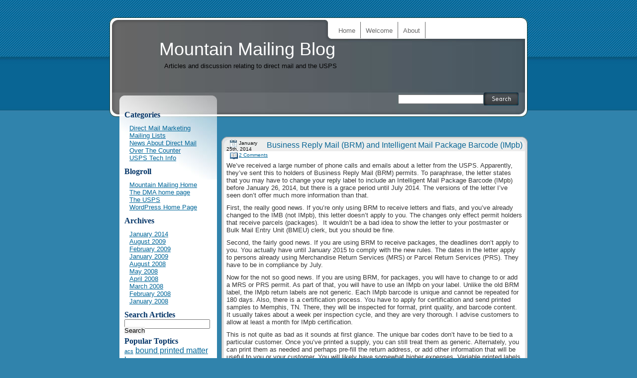

--- FILE ---
content_type: text/html; charset=UTF-8
request_url: http://mtmailing.com/blog/tag/intelligent-mail-package-barcode/
body_size: 31577
content:
<!DOCTYPE html PUBLIC "-//W3C//DTD XHTML 1.0 Transitional//EN" "http://www.w3.org/TR/xhtml1/DTD/xhtml1-transitional.dtd">
<html xmlns="http://www.w3.org/1999/xhtml" lang="en-US">

<head profile="http://gmpg.org/xfn/11">
<meta http-equiv="Content-Type" content="text/html; charset=UTF-8" />

<title>Mountain Mailing Blog   &raquo; Intelligent Mail Package Barcode</title>

<meta name="generator" content="WordPress 6.8.3" /> <!-- leave this for stats -->

<link rel="stylesheet" href="http://mtmailing.com/blog/wp-content/themes/rounded-transparent-10/style.css" type="text/css" media="screen" />
<link rel="alternate" type="application/rss+xml" title="Mountain Mailing Blog RSS Feed" href="http://mtmailing.com/blog/feed/" />
<link rel="pingback" href="http://mtmailing.com/blog/xmlrpc.php" />



<meta name='robots' content='max-image-preview:large' />
	<style>img:is([sizes="auto" i], [sizes^="auto," i]) { contain-intrinsic-size: 3000px 1500px }</style>
	<link rel="alternate" type="application/rss+xml" title="Mountain Mailing Blog &raquo; Intelligent Mail Package Barcode Tag Feed" href="http://mtmailing.com/blog/tag/intelligent-mail-package-barcode/feed/" />
<script type="text/javascript">
/* <![CDATA[ */
window._wpemojiSettings = {"baseUrl":"https:\/\/s.w.org\/images\/core\/emoji\/16.0.1\/72x72\/","ext":".png","svgUrl":"https:\/\/s.w.org\/images\/core\/emoji\/16.0.1\/svg\/","svgExt":".svg","source":{"concatemoji":"http:\/\/mtmailing.com\/blog\/wp-includes\/js\/wp-emoji-release.min.js?ver=6.8.3"}};
/*! This file is auto-generated */
!function(s,n){var o,i,e;function c(e){try{var t={supportTests:e,timestamp:(new Date).valueOf()};sessionStorage.setItem(o,JSON.stringify(t))}catch(e){}}function p(e,t,n){e.clearRect(0,0,e.canvas.width,e.canvas.height),e.fillText(t,0,0);var t=new Uint32Array(e.getImageData(0,0,e.canvas.width,e.canvas.height).data),a=(e.clearRect(0,0,e.canvas.width,e.canvas.height),e.fillText(n,0,0),new Uint32Array(e.getImageData(0,0,e.canvas.width,e.canvas.height).data));return t.every(function(e,t){return e===a[t]})}function u(e,t){e.clearRect(0,0,e.canvas.width,e.canvas.height),e.fillText(t,0,0);for(var n=e.getImageData(16,16,1,1),a=0;a<n.data.length;a++)if(0!==n.data[a])return!1;return!0}function f(e,t,n,a){switch(t){case"flag":return n(e,"\ud83c\udff3\ufe0f\u200d\u26a7\ufe0f","\ud83c\udff3\ufe0f\u200b\u26a7\ufe0f")?!1:!n(e,"\ud83c\udde8\ud83c\uddf6","\ud83c\udde8\u200b\ud83c\uddf6")&&!n(e,"\ud83c\udff4\udb40\udc67\udb40\udc62\udb40\udc65\udb40\udc6e\udb40\udc67\udb40\udc7f","\ud83c\udff4\u200b\udb40\udc67\u200b\udb40\udc62\u200b\udb40\udc65\u200b\udb40\udc6e\u200b\udb40\udc67\u200b\udb40\udc7f");case"emoji":return!a(e,"\ud83e\udedf")}return!1}function g(e,t,n,a){var r="undefined"!=typeof WorkerGlobalScope&&self instanceof WorkerGlobalScope?new OffscreenCanvas(300,150):s.createElement("canvas"),o=r.getContext("2d",{willReadFrequently:!0}),i=(o.textBaseline="top",o.font="600 32px Arial",{});return e.forEach(function(e){i[e]=t(o,e,n,a)}),i}function t(e){var t=s.createElement("script");t.src=e,t.defer=!0,s.head.appendChild(t)}"undefined"!=typeof Promise&&(o="wpEmojiSettingsSupports",i=["flag","emoji"],n.supports={everything:!0,everythingExceptFlag:!0},e=new Promise(function(e){s.addEventListener("DOMContentLoaded",e,{once:!0})}),new Promise(function(t){var n=function(){try{var e=JSON.parse(sessionStorage.getItem(o));if("object"==typeof e&&"number"==typeof e.timestamp&&(new Date).valueOf()<e.timestamp+604800&&"object"==typeof e.supportTests)return e.supportTests}catch(e){}return null}();if(!n){if("undefined"!=typeof Worker&&"undefined"!=typeof OffscreenCanvas&&"undefined"!=typeof URL&&URL.createObjectURL&&"undefined"!=typeof Blob)try{var e="postMessage("+g.toString()+"("+[JSON.stringify(i),f.toString(),p.toString(),u.toString()].join(",")+"));",a=new Blob([e],{type:"text/javascript"}),r=new Worker(URL.createObjectURL(a),{name:"wpTestEmojiSupports"});return void(r.onmessage=function(e){c(n=e.data),r.terminate(),t(n)})}catch(e){}c(n=g(i,f,p,u))}t(n)}).then(function(e){for(var t in e)n.supports[t]=e[t],n.supports.everything=n.supports.everything&&n.supports[t],"flag"!==t&&(n.supports.everythingExceptFlag=n.supports.everythingExceptFlag&&n.supports[t]);n.supports.everythingExceptFlag=n.supports.everythingExceptFlag&&!n.supports.flag,n.DOMReady=!1,n.readyCallback=function(){n.DOMReady=!0}}).then(function(){return e}).then(function(){var e;n.supports.everything||(n.readyCallback(),(e=n.source||{}).concatemoji?t(e.concatemoji):e.wpemoji&&e.twemoji&&(t(e.twemoji),t(e.wpemoji)))}))}((window,document),window._wpemojiSettings);
/* ]]> */
</script>
<style id='wp-emoji-styles-inline-css' type='text/css'>

	img.wp-smiley, img.emoji {
		display: inline !important;
		border: none !important;
		box-shadow: none !important;
		height: 1em !important;
		width: 1em !important;
		margin: 0 0.07em !important;
		vertical-align: -0.1em !important;
		background: none !important;
		padding: 0 !important;
	}
</style>
<link rel='stylesheet' id='wp-block-library-css' href='http://mtmailing.com/blog/wp-includes/css/dist/block-library/style.min.css?ver=6.8.3' type='text/css' media='all' />
<style id='classic-theme-styles-inline-css' type='text/css'>
/*! This file is auto-generated */
.wp-block-button__link{color:#fff;background-color:#32373c;border-radius:9999px;box-shadow:none;text-decoration:none;padding:calc(.667em + 2px) calc(1.333em + 2px);font-size:1.125em}.wp-block-file__button{background:#32373c;color:#fff;text-decoration:none}
</style>
<style id='global-styles-inline-css' type='text/css'>
:root{--wp--preset--aspect-ratio--square: 1;--wp--preset--aspect-ratio--4-3: 4/3;--wp--preset--aspect-ratio--3-4: 3/4;--wp--preset--aspect-ratio--3-2: 3/2;--wp--preset--aspect-ratio--2-3: 2/3;--wp--preset--aspect-ratio--16-9: 16/9;--wp--preset--aspect-ratio--9-16: 9/16;--wp--preset--color--black: #000000;--wp--preset--color--cyan-bluish-gray: #abb8c3;--wp--preset--color--white: #ffffff;--wp--preset--color--pale-pink: #f78da7;--wp--preset--color--vivid-red: #cf2e2e;--wp--preset--color--luminous-vivid-orange: #ff6900;--wp--preset--color--luminous-vivid-amber: #fcb900;--wp--preset--color--light-green-cyan: #7bdcb5;--wp--preset--color--vivid-green-cyan: #00d084;--wp--preset--color--pale-cyan-blue: #8ed1fc;--wp--preset--color--vivid-cyan-blue: #0693e3;--wp--preset--color--vivid-purple: #9b51e0;--wp--preset--gradient--vivid-cyan-blue-to-vivid-purple: linear-gradient(135deg,rgba(6,147,227,1) 0%,rgb(155,81,224) 100%);--wp--preset--gradient--light-green-cyan-to-vivid-green-cyan: linear-gradient(135deg,rgb(122,220,180) 0%,rgb(0,208,130) 100%);--wp--preset--gradient--luminous-vivid-amber-to-luminous-vivid-orange: linear-gradient(135deg,rgba(252,185,0,1) 0%,rgba(255,105,0,1) 100%);--wp--preset--gradient--luminous-vivid-orange-to-vivid-red: linear-gradient(135deg,rgba(255,105,0,1) 0%,rgb(207,46,46) 100%);--wp--preset--gradient--very-light-gray-to-cyan-bluish-gray: linear-gradient(135deg,rgb(238,238,238) 0%,rgb(169,184,195) 100%);--wp--preset--gradient--cool-to-warm-spectrum: linear-gradient(135deg,rgb(74,234,220) 0%,rgb(151,120,209) 20%,rgb(207,42,186) 40%,rgb(238,44,130) 60%,rgb(251,105,98) 80%,rgb(254,248,76) 100%);--wp--preset--gradient--blush-light-purple: linear-gradient(135deg,rgb(255,206,236) 0%,rgb(152,150,240) 100%);--wp--preset--gradient--blush-bordeaux: linear-gradient(135deg,rgb(254,205,165) 0%,rgb(254,45,45) 50%,rgb(107,0,62) 100%);--wp--preset--gradient--luminous-dusk: linear-gradient(135deg,rgb(255,203,112) 0%,rgb(199,81,192) 50%,rgb(65,88,208) 100%);--wp--preset--gradient--pale-ocean: linear-gradient(135deg,rgb(255,245,203) 0%,rgb(182,227,212) 50%,rgb(51,167,181) 100%);--wp--preset--gradient--electric-grass: linear-gradient(135deg,rgb(202,248,128) 0%,rgb(113,206,126) 100%);--wp--preset--gradient--midnight: linear-gradient(135deg,rgb(2,3,129) 0%,rgb(40,116,252) 100%);--wp--preset--font-size--small: 13px;--wp--preset--font-size--medium: 20px;--wp--preset--font-size--large: 36px;--wp--preset--font-size--x-large: 42px;--wp--preset--spacing--20: 0.44rem;--wp--preset--spacing--30: 0.67rem;--wp--preset--spacing--40: 1rem;--wp--preset--spacing--50: 1.5rem;--wp--preset--spacing--60: 2.25rem;--wp--preset--spacing--70: 3.38rem;--wp--preset--spacing--80: 5.06rem;--wp--preset--shadow--natural: 6px 6px 9px rgba(0, 0, 0, 0.2);--wp--preset--shadow--deep: 12px 12px 50px rgba(0, 0, 0, 0.4);--wp--preset--shadow--sharp: 6px 6px 0px rgba(0, 0, 0, 0.2);--wp--preset--shadow--outlined: 6px 6px 0px -3px rgba(255, 255, 255, 1), 6px 6px rgba(0, 0, 0, 1);--wp--preset--shadow--crisp: 6px 6px 0px rgba(0, 0, 0, 1);}:where(.is-layout-flex){gap: 0.5em;}:where(.is-layout-grid){gap: 0.5em;}body .is-layout-flex{display: flex;}.is-layout-flex{flex-wrap: wrap;align-items: center;}.is-layout-flex > :is(*, div){margin: 0;}body .is-layout-grid{display: grid;}.is-layout-grid > :is(*, div){margin: 0;}:where(.wp-block-columns.is-layout-flex){gap: 2em;}:where(.wp-block-columns.is-layout-grid){gap: 2em;}:where(.wp-block-post-template.is-layout-flex){gap: 1.25em;}:where(.wp-block-post-template.is-layout-grid){gap: 1.25em;}.has-black-color{color: var(--wp--preset--color--black) !important;}.has-cyan-bluish-gray-color{color: var(--wp--preset--color--cyan-bluish-gray) !important;}.has-white-color{color: var(--wp--preset--color--white) !important;}.has-pale-pink-color{color: var(--wp--preset--color--pale-pink) !important;}.has-vivid-red-color{color: var(--wp--preset--color--vivid-red) !important;}.has-luminous-vivid-orange-color{color: var(--wp--preset--color--luminous-vivid-orange) !important;}.has-luminous-vivid-amber-color{color: var(--wp--preset--color--luminous-vivid-amber) !important;}.has-light-green-cyan-color{color: var(--wp--preset--color--light-green-cyan) !important;}.has-vivid-green-cyan-color{color: var(--wp--preset--color--vivid-green-cyan) !important;}.has-pale-cyan-blue-color{color: var(--wp--preset--color--pale-cyan-blue) !important;}.has-vivid-cyan-blue-color{color: var(--wp--preset--color--vivid-cyan-blue) !important;}.has-vivid-purple-color{color: var(--wp--preset--color--vivid-purple) !important;}.has-black-background-color{background-color: var(--wp--preset--color--black) !important;}.has-cyan-bluish-gray-background-color{background-color: var(--wp--preset--color--cyan-bluish-gray) !important;}.has-white-background-color{background-color: var(--wp--preset--color--white) !important;}.has-pale-pink-background-color{background-color: var(--wp--preset--color--pale-pink) !important;}.has-vivid-red-background-color{background-color: var(--wp--preset--color--vivid-red) !important;}.has-luminous-vivid-orange-background-color{background-color: var(--wp--preset--color--luminous-vivid-orange) !important;}.has-luminous-vivid-amber-background-color{background-color: var(--wp--preset--color--luminous-vivid-amber) !important;}.has-light-green-cyan-background-color{background-color: var(--wp--preset--color--light-green-cyan) !important;}.has-vivid-green-cyan-background-color{background-color: var(--wp--preset--color--vivid-green-cyan) !important;}.has-pale-cyan-blue-background-color{background-color: var(--wp--preset--color--pale-cyan-blue) !important;}.has-vivid-cyan-blue-background-color{background-color: var(--wp--preset--color--vivid-cyan-blue) !important;}.has-vivid-purple-background-color{background-color: var(--wp--preset--color--vivid-purple) !important;}.has-black-border-color{border-color: var(--wp--preset--color--black) !important;}.has-cyan-bluish-gray-border-color{border-color: var(--wp--preset--color--cyan-bluish-gray) !important;}.has-white-border-color{border-color: var(--wp--preset--color--white) !important;}.has-pale-pink-border-color{border-color: var(--wp--preset--color--pale-pink) !important;}.has-vivid-red-border-color{border-color: var(--wp--preset--color--vivid-red) !important;}.has-luminous-vivid-orange-border-color{border-color: var(--wp--preset--color--luminous-vivid-orange) !important;}.has-luminous-vivid-amber-border-color{border-color: var(--wp--preset--color--luminous-vivid-amber) !important;}.has-light-green-cyan-border-color{border-color: var(--wp--preset--color--light-green-cyan) !important;}.has-vivid-green-cyan-border-color{border-color: var(--wp--preset--color--vivid-green-cyan) !important;}.has-pale-cyan-blue-border-color{border-color: var(--wp--preset--color--pale-cyan-blue) !important;}.has-vivid-cyan-blue-border-color{border-color: var(--wp--preset--color--vivid-cyan-blue) !important;}.has-vivid-purple-border-color{border-color: var(--wp--preset--color--vivid-purple) !important;}.has-vivid-cyan-blue-to-vivid-purple-gradient-background{background: var(--wp--preset--gradient--vivid-cyan-blue-to-vivid-purple) !important;}.has-light-green-cyan-to-vivid-green-cyan-gradient-background{background: var(--wp--preset--gradient--light-green-cyan-to-vivid-green-cyan) !important;}.has-luminous-vivid-amber-to-luminous-vivid-orange-gradient-background{background: var(--wp--preset--gradient--luminous-vivid-amber-to-luminous-vivid-orange) !important;}.has-luminous-vivid-orange-to-vivid-red-gradient-background{background: var(--wp--preset--gradient--luminous-vivid-orange-to-vivid-red) !important;}.has-very-light-gray-to-cyan-bluish-gray-gradient-background{background: var(--wp--preset--gradient--very-light-gray-to-cyan-bluish-gray) !important;}.has-cool-to-warm-spectrum-gradient-background{background: var(--wp--preset--gradient--cool-to-warm-spectrum) !important;}.has-blush-light-purple-gradient-background{background: var(--wp--preset--gradient--blush-light-purple) !important;}.has-blush-bordeaux-gradient-background{background: var(--wp--preset--gradient--blush-bordeaux) !important;}.has-luminous-dusk-gradient-background{background: var(--wp--preset--gradient--luminous-dusk) !important;}.has-pale-ocean-gradient-background{background: var(--wp--preset--gradient--pale-ocean) !important;}.has-electric-grass-gradient-background{background: var(--wp--preset--gradient--electric-grass) !important;}.has-midnight-gradient-background{background: var(--wp--preset--gradient--midnight) !important;}.has-small-font-size{font-size: var(--wp--preset--font-size--small) !important;}.has-medium-font-size{font-size: var(--wp--preset--font-size--medium) !important;}.has-large-font-size{font-size: var(--wp--preset--font-size--large) !important;}.has-x-large-font-size{font-size: var(--wp--preset--font-size--x-large) !important;}
:where(.wp-block-post-template.is-layout-flex){gap: 1.25em;}:where(.wp-block-post-template.is-layout-grid){gap: 1.25em;}
:where(.wp-block-columns.is-layout-flex){gap: 2em;}:where(.wp-block-columns.is-layout-grid){gap: 2em;}
:root :where(.wp-block-pullquote){font-size: 1.5em;line-height: 1.6;}
</style>
<link rel="https://api.w.org/" href="http://mtmailing.com/blog/wp-json/" /><link rel="alternate" title="JSON" type="application/json" href="http://mtmailing.com/blog/wp-json/wp/v2/tags/36" /><link rel="EditURI" type="application/rsd+xml" title="RSD" href="http://mtmailing.com/blog/xmlrpc.php?rsd" />
<meta name="generator" content="WordPress 6.8.3" />
<style type="text/css">.recentcomments a{display:inline !important;padding:0 !important;margin:0 !important;}</style></head>
<body>
<div id="page">


<div id="header">
	<div id="headerimg">
		<ul id="themenu">
<li><a class="" href="http://mtmailing.com/blog">Home</a></li>
<li class="page_item page-item-2"><a href="http://mtmailing.com/blog/welcome/">Welcome</a></li>
<li class="page_item page-item-3"><a href="http://mtmailing.com/blog/about/">About</a></li>
</ul>
		
		<h1><a href="http://mtmailing.com/blog/">Mountain Mailing Blog</a></h1>
		<div class="description">Articles and discussion relating to direct mail and the USPS</div>
		
		<form method="get" id="searchform" action="http://mtmailing.com/blog/">
		<input type="text" value="" name="s" id="s" />
		<input type="image" src="http://mtmailing.com/blog/wp-content/themes/rounded-transparent-10/images/btn_search.jpg" id="searchsubmit" value="Search" class="but2" />
		
		</form>

	</div>	
</div>



	<div id="content" class="narrowcolumn">

		
		 

		<div class="navigation">
			<div class="alignleft"></div>
			<div class="alignright"></div>
		</div>

				
			<div class="post" id="post-44">
				<div class="header">
					<h2><a href="http://mtmailing.com/blog/2014/01/25/business-reply-mail-brm-and-intelligent-mail-package-barcode-impb/" rel="bookmark" title="Permanent Link to Business Reply Mail (BRM) and Intelligent Mail Package Barcode (IMpb)">Business Reply Mail (BRM) and Intelligent Mail Package Barcode (IMpb)</a></h2> <span class="date">January 25th, 2014 <!-- by mtmail --></span>
					<span class="comments"><a href="http://mtmailing.com/blog/2014/01/25/business-reply-mail-brm-and-intelligent-mail-package-barcode-impb/#comments">2 Comments</a></span>
				</div>
				
				
				

				<div class="entry">
					<p>We&#8217;ve received a large number of phone calls and emails about a letter from the USPS. Apparently, they&#8217;ve sent this to holders of Business Reply Mail (BRM) permits. To paraphrase, the letter states that you may have to change your reply label to include an Intelligent Mail Package Barcode (IMpb) before January 26, 2014, but there is a grace period until July 2014. The versions of the letter I&#8217;ve seen don&#8217;t offer much more information than that.</p>
<p>First, the really good news. If you&#8217;re only using BRM to receive letters and flats, and you&#8217;ve already changed to the IMB (not IMpb), this letter doesn&#8217;t apply to you. The changes only effect permit holders that receive parcels (packages).  It wouldn&#8217;t be a bad idea to show the letter to your postmaster or Bulk Mail Entry Unit (BMEU) clerk, but you should be fine.</p>
<p>Second, the fairly good news. If you are using BRM to receive packages, the deadlines don&#8217;t apply to you. You actually have until January 2015 to comply with the new rules. The dates in the letter apply to persons already using Merchandise Return Services (MRS) or Parcel Return Services (PRS). They have to be in compliance by July.</p>
<p>Now for the not so good news. If you are using BRM, for packages, you will have to change to or add a MRS or PRS permit. As part of that, you will have to use an IMpb on your label. Unlike the old BRM label, the IMpb return labels are not generic. Each IMpb barcode is unique and cannot be repeated for 180 days. Also, there is a certification process. You have to apply for certification and send printed samples to Memphis, TN. There, they will be inspected for format, print quality, and barcode content. It usually takes about a week per inspection cycle, and they are very thorough. I advise customers to allow at least a month for IMpb certification.</p>
<p>This is not quite as bad as it sounds at first glance. The unique bar codes don&#8217;t have to be tied to a particular customer. Once you&#8217;ve printed a supply, you can still treat them as generic. Alternately, you can print them as needed and perhaps pre-fill the return address, or add other information that will be useful to you or your customer. You will likely have somewhat higher expenses. Variable printed labels cannot be as cheap as generic ones. If you need to receive both letters and packages, you&#8217;ll have to keep your BRM permit (and pay the permit and accounting fees), and add a MRS or PRS permit (and pay those, similar fees).</p>
<p>The postage side of things can be similar to what is being paid now. For Merchandise Returns Services, there are options for First Class (lightweight packages), Ground Return Services (Standard Post, previously Parcel Post, 6-10 days), or Priority Mail (Faster, possibly more expensive). The class of mail selected is part of the bar code, so you would have to print separate labels for different services, but this gives you the opportunity to provide the appropriate label for the application. You might have heavy items that could be returned slowly, and other items you wanted to receive more quickly. You can control that by the way you print the label.</p>
<p>So to sum it all up. If your receiving packages by Business Reply Mail (BRM), you need to change your label before January 2015. You should plan on the change taking at least a month. You can change before that, and you can be certified to make the change at any time, even before you open the new permit.</p>
<p>As always, call or write with any questions, and we&#8217;ll be happy to help you figure it all out.</p>
				</div>

				<p class="postmetadata">Posted in <a href="http://mtmailing.com/blog/category/news-about-direct-mail/" rel="category tag">News About Direct Mail</a>, <a href="http://mtmailing.com/blog/category/usps-technical-information/" rel="category tag">USPS Tech Info</a>    </p>
				
				<div class="footer"></div>
			</div>

		
		<div class="navigation">
			<div class="alignleft"></div>
			<div class="alignright"></div>
		</div>

	
	</div>

	<div id="sidebar">
		<ul>
<li id="categories-1" class="widget widget_categories"><h2 class="widgettitle">Categories</h2>

			<ul>
					<li class="cat-item cat-item-3"><a href="http://mtmailing.com/blog/category/direct-mail-marketing/">Direct Mail Marketing</a>
</li>
	<li class="cat-item cat-item-7"><a href="http://mtmailing.com/blog/category/mailing-lists/">Mailing Lists</a>
</li>
	<li class="cat-item cat-item-6"><a href="http://mtmailing.com/blog/category/news-about-direct-mail/">News About Direct Mail</a>
</li>
	<li class="cat-item cat-item-5"><a href="http://mtmailing.com/blog/category/over-the-counter/">Over The Counter</a>
</li>
	<li class="cat-item cat-item-4"><a href="http://mtmailing.com/blog/category/usps-technical-information/">USPS Tech Info</a>
</li>
			</ul>

			</li>
<li id="linkcat-2" class="widget widget_links"><h2 class="widgettitle">Blogroll</h2>

	<ul class='xoxo blogroll'>
<li><a href="http://mtmailing.com" rel="me" title="Mountain Mailing, provider of direct mail list services, including Bound Printed Matter presort.">Mountain Mailing Home</a></li>
<li><a href="http://thedma.org" title="The Direct Marketing Association" target="_blank">The DMA home page</a></li>
<li><a href="http://usps.com" title="The United States Postal Service" target="_blank">The USPS</a></li>
<li><a href="http://wordpress.org/" title="The home page for WordPress, the software used to develop this blog." target="_blank">WordPress Home Page</a></li>

	</ul>
</li>

<li id="archives-2" class="widget widget_archive"><h2 class="widgettitle">Archives</h2>

			<ul>
					<li><a href='http://mtmailing.com/blog/2014/01/'>January 2014</a></li>
	<li><a href='http://mtmailing.com/blog/2009/08/'>August 2009</a></li>
	<li><a href='http://mtmailing.com/blog/2009/02/'>February 2009</a></li>
	<li><a href='http://mtmailing.com/blog/2009/01/'>January 2009</a></li>
	<li><a href='http://mtmailing.com/blog/2008/08/'>August 2008</a></li>
	<li><a href='http://mtmailing.com/blog/2008/05/'>May 2008</a></li>
	<li><a href='http://mtmailing.com/blog/2008/04/'>April 2008</a></li>
	<li><a href='http://mtmailing.com/blog/2008/03/'>March 2008</a></li>
	<li><a href='http://mtmailing.com/blog/2008/02/'>February 2008</a></li>
	<li><a href='http://mtmailing.com/blog/2008/01/'>January 2008</a></li>
			</ul>

			</li>
<li id="text-1" class="widget widget_text"><h2 class="widgettitle">Search Articles</h2>
			<div class="textwidget"></div>
		</li>
<li id="search-2" class="widget widget_search"><form method="get" id="searchform" action="http://mtmailing.com/blog/">
<div><input type="text" value="" name="s" id="s" />
<input type="submit" id="searchsubmit" value="Search" />
</div>
</form>
</li>
<li id="tag_cloud-2" class="widget widget_tag_cloud"><h2 class="widgettitle">Popular Toptics</h2>
<div class="tagcloud"><a href="http://mtmailing.com/blog/tag/acs/" class="tag-cloud-link tag-link-23 tag-link-position-1" style="font-size: 8pt;" aria-label="acs (1 item)">acs</a>
<a href="http://mtmailing.com/blog/tag/bound-printed-matter/" class="tag-cloud-link tag-link-15 tag-link-position-2" style="font-size: 12.2pt;" aria-label="bound printed matter (2 items)">bound printed matter</a>
<a href="http://mtmailing.com/blog/tag/bpm/" class="tag-cloud-link tag-link-19 tag-link-position-3" style="font-size: 12.2pt;" aria-label="bpm (2 items)">bpm</a>
<a href="http://mtmailing.com/blog/tag/brm/" class="tag-cloud-link tag-link-31 tag-link-position-4" style="font-size: 8pt;" aria-label="BRM (1 item)">BRM</a>
<a href="http://mtmailing.com/blog/tag/business-reply-mail/" class="tag-cloud-link tag-link-32 tag-link-position-5" style="font-size: 8pt;" aria-label="Business Reply Mail (1 item)">Business Reply Mail</a>
<a href="http://mtmailing.com/blog/tag/cass/" class="tag-cloud-link tag-link-26 tag-link-position-6" style="font-size: 8pt;" aria-label="cass (1 item)">cass</a>
<a href="http://mtmailing.com/blog/tag/direct-mail/" class="tag-cloud-link tag-link-8 tag-link-position-7" style="font-size: 12.2pt;" aria-label="direct mail (2 items)">direct mail</a>
<a href="http://mtmailing.com/blog/tag/dpv/" class="tag-cloud-link tag-link-25 tag-link-position-8" style="font-size: 8pt;" aria-label="dpv (1 item)">dpv</a>
<a href="http://mtmailing.com/blog/tag/drop-shipping/" class="tag-cloud-link tag-link-29 tag-link-position-9" style="font-size: 8pt;" aria-label="drop shipping (1 item)">drop shipping</a>
<a href="http://mtmailing.com/blog/tag/first-class/" class="tag-cloud-link tag-link-27 tag-link-position-10" style="font-size: 12.2pt;" aria-label="First Class (2 items)">First Class</a>
<a href="http://mtmailing.com/blog/tag/imb/" class="tag-cloud-link tag-link-13 tag-link-position-11" style="font-size: 17.333333333333pt;" aria-label="IMB (4 items)">IMB</a>
<a href="http://mtmailing.com/blog/tag/impb/" class="tag-cloud-link tag-link-35 tag-link-position-12" style="font-size: 8pt;" aria-label="IMpb (1 item)">IMpb</a>
<a href="http://mtmailing.com/blog/tag/intelligent-mail-package-barcode/" class="tag-cloud-link tag-link-36 tag-link-position-13" style="font-size: 8pt;" aria-label="Intelligent Mail Package Barcode (1 item)">Intelligent Mail Package Barcode</a>
<a href="http://mtmailing.com/blog/tag/lacs/" class="tag-cloud-link tag-link-22 tag-link-position-14" style="font-size: 8pt;" aria-label="lacs (1 item)">lacs</a>
<a href="http://mtmailing.com/blog/tag/mailing-lists/" class="tag-cloud-link tag-link-37 tag-link-position-15" style="font-size: 17.333333333333pt;" aria-label="Mailing Lists (4 items)">Mailing Lists</a>
<a href="http://mtmailing.com/blog/tag/mail-marketing/" class="tag-cloud-link tag-link-9 tag-link-position-16" style="font-size: 17.333333333333pt;" aria-label="mail marketing (4 items)">mail marketing</a>
<a href="http://mtmailing.com/blog/tag/manifesting/" class="tag-cloud-link tag-link-17 tag-link-position-17" style="font-size: 8pt;" aria-label="manifesting (1 item)">manifesting</a>
<a href="http://mtmailing.com/blog/tag/merchandise-return-service/" class="tag-cloud-link tag-link-34 tag-link-position-18" style="font-size: 8pt;" aria-label="Merchandise Return Service (1 item)">Merchandise Return Service</a>
<a href="http://mtmailing.com/blog/tag/move-update/" class="tag-cloud-link tag-link-20 tag-link-position-19" style="font-size: 8pt;" aria-label="move update (1 item)">move update</a>
<a href="http://mtmailing.com/blog/tag/mrs/" class="tag-cloud-link tag-link-33 tag-link-position-20" style="font-size: 8pt;" aria-label="MRS (1 item)">MRS</a>
<a href="http://mtmailing.com/blog/tag/ncoa/" class="tag-cloud-link tag-link-21 tag-link-position-21" style="font-size: 8pt;" aria-label="ncoa (1 item)">ncoa</a>
<a href="http://mtmailing.com/blog/tag/open-rate/" class="tag-cloud-link tag-link-30 tag-link-position-22" style="font-size: 8pt;" aria-label="open rate (1 item)">open rate</a>
<a href="http://mtmailing.com/blog/tag/parcel-bar-code/" class="tag-cloud-link tag-link-18 tag-link-position-23" style="font-size: 8pt;" aria-label="parcel bar code (1 item)">parcel bar code</a>
<a href="http://mtmailing.com/blog/tag/postage/" class="tag-cloud-link tag-link-12 tag-link-position-24" style="font-size: 22pt;" aria-label="postage (7 items)">postage</a>
<a href="http://mtmailing.com/blog/tag/stamps/" class="tag-cloud-link tag-link-11 tag-link-position-25" style="font-size: 8pt;" aria-label="stamps (1 item)">stamps</a>
<a href="http://mtmailing.com/blog/tag/standard-mail/" class="tag-cloud-link tag-link-28 tag-link-position-26" style="font-size: 12.2pt;" aria-label="Standard Mail (2 items)">Standard Mail</a>
<a href="http://mtmailing.com/blog/tag/trade-shows/" class="tag-cloud-link tag-link-10 tag-link-position-27" style="font-size: 12.2pt;" aria-label="trade shows (2 items)">trade shows</a>
<a href="http://mtmailing.com/blog/tag/uaa/" class="tag-cloud-link tag-link-24 tag-link-position-28" style="font-size: 8pt;" aria-label="uaa (1 item)">uaa</a>
<a href="http://mtmailing.com/blog/tag/usps-rules/" class="tag-cloud-link tag-link-14 tag-link-position-29" style="font-size: 20.833333333333pt;" aria-label="USPS rules (6 items)">USPS rules</a>
<a href="http://mtmailing.com/blog/tag/zone-skipping/" class="tag-cloud-link tag-link-16 tag-link-position-30" style="font-size: 8pt;" aria-label="zone skipping (1 item)">zone skipping</a></div>
</li>
<li id="recent-comments-2" class="widget widget_recent_comments"><h2 class="widgettitle">Recent Comments</h2>
<ul id="recentcomments"><li class="recentcomments"><span class="comment-author-link">mtmail</span> on <a href="http://mtmailing.com/blog/2014/01/25/business-reply-mail-brm-and-intelligent-mail-package-barcode-impb/comment-page-1/#comment-42425">Business Reply Mail (BRM) and Intelligent Mail Package Barcode (IMpb)</a></li><li class="recentcomments"><span class="comment-author-link">Donna Buchanan</span> on <a href="http://mtmailing.com/blog/2014/01/25/business-reply-mail-brm-and-intelligent-mail-package-barcode-impb/comment-page-1/#comment-42422">Business Reply Mail (BRM) and Intelligent Mail Package Barcode (IMpb)</a></li><li class="recentcomments"><span class="comment-author-link">mtmail</span> on <a href="http://mtmailing.com/blog/2008/03/31/imb-basics/comment-page-1/#comment-626">Intelligent Mail Barcode (IMB) Basics</a></li><li class="recentcomments"><span class="comment-author-link"><a href="http://centurian.org" class="url" rel="ugc external nofollow">proxy</a></span> on <a href="http://mtmailing.com/blog/2008/03/31/imb-basics/comment-page-1/#comment-625">Intelligent Mail Barcode (IMB) Basics</a></li><li class="recentcomments"><span class="comment-author-link">MtMail</span> on <a href="http://mtmailing.com/blog/2008/05/23/using-standard-mail-and-drop-shipping-to-replace-first-class/comment-page-1/#comment-25">Using Standard Mail and Drop Shipping to Replace First Class</a></li></ul></li>
		
		</ul>
		<div id="side-footer"></div></div>

</div>
		<script type="speculationrules">
{"prefetch":[{"source":"document","where":{"and":[{"href_matches":"\/blog\/*"},{"not":{"href_matches":["\/blog\/wp-*.php","\/blog\/wp-admin\/*","\/blog\/wp-content\/uploads\/*","\/blog\/wp-content\/*","\/blog\/wp-content\/plugins\/*","\/blog\/wp-content\/themes\/rounded-transparent-10\/*","\/blog\/*\\?(.+)"]}},{"not":{"selector_matches":"a[rel~=\"nofollow\"]"}},{"not":{"selector_matches":".no-prefetch, .no-prefetch a"}}]},"eagerness":"conservative"}]}
</script>
</body>
</html>


--- FILE ---
content_type: text/css
request_url: http://mtmailing.com/blog/wp-content/themes/rounded-transparent-10/style.css
body_size: 6321
content:
/*  
Theme Name: Rounded Transparent
Theme URI: http://www.mindloop.be/
Description: Theme created by <a href="http://www.mindloop.be">Mindloop Webdesign</a> (widget ready). 


Version: 1.0
Author: Andy Mathijs
Author URI: http://www.mindloop.be/

This theme was designed and built by Andy Mathijs,
whose site you will find at http://www.mindloop.be/
*/

/*reset.css*/

body,div,dl,dt,dd,ul,ol,li,h1,h2,h3,h4,h5,h6,pre,form,fieldset,input,textarea,p,blockquote,th,td{margin:0;padding:0;}

table{border-collapse:collapse;border-spacing:0;}

fieldset,img{border:0;}

address,caption,cite,code,dfn,em,strong,th,var{font-style:normal;font-weight:normal;}

ol,ul {list-style:none;}

caption,th {text-align:left;}

h1,h2,h3,h4,h5,h6{font-size:100%;font-weight:normal;}

q:before,q:after{content:'';}

abbr,acronym {border:0;}


/*fonts.css*/

body{font:13px arial,helvetica,clean,sans-serif;*font-size:small;*font:x-small;}table {font-size:inherit;font:100%;}select, input, textarea {font:99% arial,helvetica,clean,sans-serif;}pre, code {font:115% monospace;*font-size:100%;}body * {line-height:1.22em;}

/* Begin Images */
p img {
	padding: 0;
	max-width: 100%;
	}

/*	Using 'class="alignright"' on an image will (who would've
	thought?!) align the image to the right. And using 'class="centered',
	will of course center the image. This is much better than using
	align="center", being much more futureproof (and valid) */

img.centered {
	display: block;
	margin-left: auto;
	margin-right: auto;
	}

img.alignright {
	padding: 4px;
	margin: 0 0 2px 7px;
	display: inline;
	}

img.alignleft {
	padding: 4px;
	margin: 0 7px 2px 0;
	display: inline;
	}

.alignright {
	float: right;
	}

.alignleft {
	float: left
	}
/* End Images */


/*standard theme stuff*/
.post 


blockquote
{
font-style:italic;
color:#666666}

blockquote blockquote
{
margin-left:20px;
color:black;}

.navigation
{
display:block;
clear:both;
margin:20px 0px 20px 0px;
overflow:auto;}

.navigation a
{
border:1px solid #cccccc;
	background-color:white;
	
	padding:10px;
	float:left;
	display:inline;
	margin-right:10px;
}

 #submit
{
	border:1px solid #cccccc;
	background-color:white;
	color:#999999;
	padding:3px;
	
}

.post ol, .commentlist ol
{
list-style:decimal;
padding:5px 0px 5px 0px;
list-style-position:inside;
}

.post ul, .commentlist ul
{
list-style:disc;
list-style-position:inside;
padding:5px 0px 5px 0px;
}

.post li, .commentlist li
{
	padding-bottom:5px;
}

.post strong, .post b
{
	font-weight:bold;
}

.post em, .post i
{
font-style:italic;
}

.page_item .page_item, #sidebar ul.children
{
	margin-left:20px;
}

#calendar_wrap td, #calendar_wrap thead tr th
{
	padding:3px;
}

#calendar_wrap thead
{
	background-color:#666666;
	color:white;
	
}

#calendar_wrap caption
{
	text-align:center;
	
}

#searchsubmit
{
	display:block;
	
}

a
{
color:#006699}

a:hover
{
color:#0033FF;
text-decoration:none;}

h3#comments,h3#respond,.pagetitle, h2.center
{
font-size:22px;
color:#096594;
padding-top:20px;}

p
{margin-top:10px;}

#searchsubmit
{
	border:0px;
	position:relative;
	top:-4px;
}
/**********************/



div.clear
{
clear:both;
height:0px;
width:0px;
overflow:hidden;
}


body
{
	background-color:#3083AC;
	/*margin:10px;*/
	margin-top:35px;
	margin-bottom:15px;
	background-image:url(images/bg.jpg);
	background-repeat:repeat-x;
}

#page
{
	width:840px;
	margin-left:auto;
	margin-right:auto;	
	background-repeat:repeat-y;
	
}

#header
{width:840px;
height:191px;
padding-top:9px;
background-image:url(images/head_top.gif);
background-repeat:no-repeat;
overflow:hidden;
}

#header form
{
margin-left:580px;
margin-top:55px;
}

#header form input
{float:left;
display:inline;
}

#header #headerimg
{
	background-image:url(images/head.jpg);
	display:block;
	width:840px;
	height:191px;
}

#header #headerimg h1
{clear:both}

#header #headerimg h1 a
{
	
	font-size:36px;
	color:white;
	text-decoration:none;
	position:relative;
	top:0px;
	left:100px;
	
}

#header #headerimg .description
{
position:relative;
	top:5px;
	left:110px;}

#themenu
{

position:relative;
left:450px;
width:390px;
clear
}

#themenu li
{
	float:left;
	display:inline;	
	
}

#themenu li a
{
	display:block;
	padding:10px 10px 8px 10px;
	color:#666666;
	text-decoration:none;
	border-right:1px solid #666666;
	
}

#themenu li a:hover
{
	color:#000000;
}


/***The sidebar**/
#sidebar
{
	float:left;
	display:inline;
	width:196px;
	background-image:url(images/sidebar.jpg);
	background-repeat:no-repeat;
	background-color:white;
	position:relative;
	left:20px;
	top:-44px;
	padding-top:20px;
}

	#sidebar ul
	{
	padding:10px;
	}
	
	#sidebar #side-footer
	{
		background-image:url(images/side_footer.jpg);
		background-repeat:no-repeat;
		height:14px;
		position:relative;
		top:5px;
	}
	
	#sidebar h2
	{
		font-size:16px;
		color:#003366;
		font-family:Georgia, "Times New Roman", Times, serif;
		font-weight:bold;
	}

/***The content**/
#content
{
	float:right;
	display:inline;
	width:615px;
	
}

#content .post
{
	margin-top:10px;
	background-image:url(images/post.jpg);
}

#content .post .header
{
	background-image:url(images/post_header.jpg);
	height:20px;
	padding:7px 10px 3px 10px;	
}

#content .post span.date
{
	margin-left:7px;
	font-size:10px;
	background-image:url(images/date.jpg);
	background-repeat:no-repeat;
	padding:3px 0px 3px 18px;
	background-position:0px 2px;
	
	
}

#content .post .comments a
{
	margin-left:7px;
	font-size:10px;
	background-image:url(images/comments.jpg);
	background-repeat:no-repeat;
	background-position:0px 2px;
	padding:3px 0px 3px 18px;
	
	
}

#content .post .footer
{
	background-image:url(images/post-bottom.jpg);
	height:16px;	
}

#content .post .entry
{
color:#333333;
padding:10px;
}

#content .post p.postmetadata
{
font-size:10px;
position:relative;
left:30px;
}

.post h2 a
{
	float:right;
	color:#096594;
	font-size:16px;
	text-decoration:none;
}


#footer
{
clear:both;}